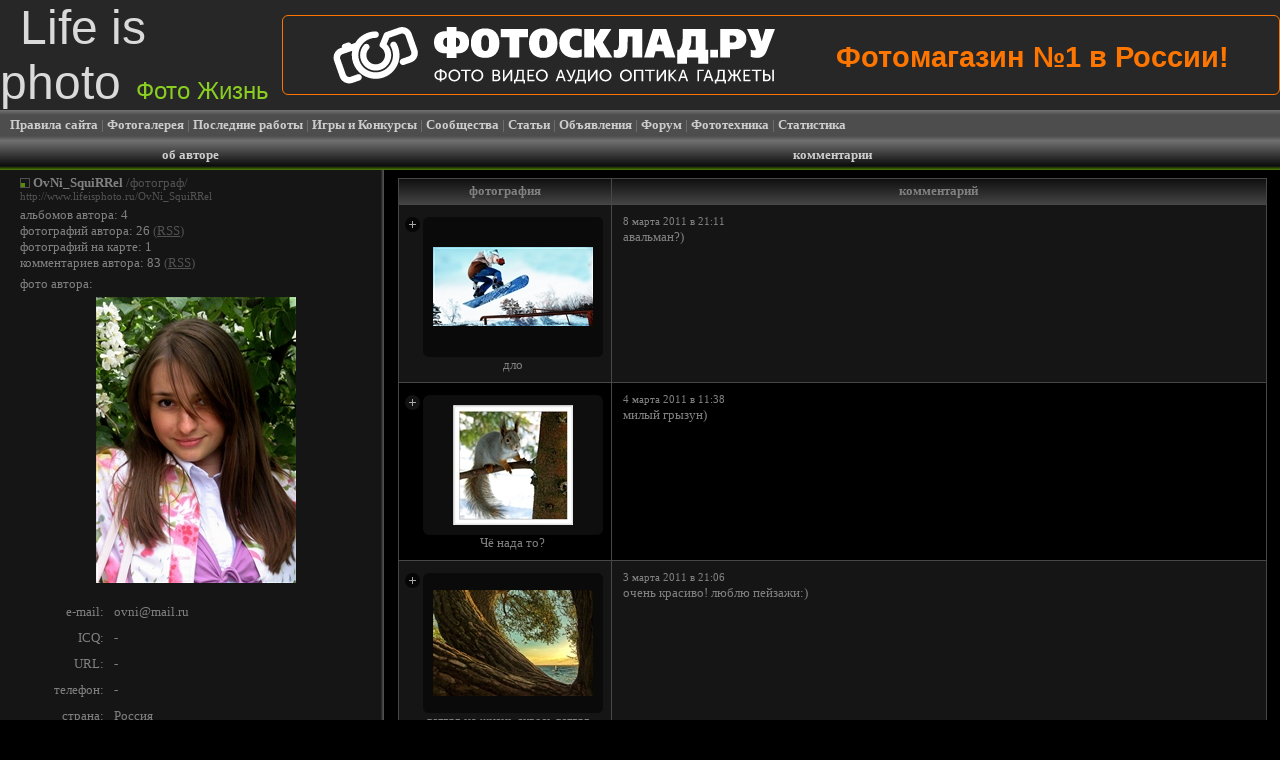

--- FILE ---
content_type: text/html; charset=utf-8
request_url: https://www.lifeisphoto.ru/comments.aspx?id=24363
body_size: 17322
content:


<!DOCTYPE HTML PUBLIC "-//W3C//DTD HTML 4.0 Transitional//EN">

<html xmlns="http://www.w3.org/1999/xhtml" >
<head><title>
	Фото жизнь - OvNi_SquiRRel - комментарии
</title><link rel="SHORTCUT ICON" href="http://www.lifeisphoto.ru/siteimg/favicon.ico" />
<script>window.yaContextCb=window.yaContextCb||[]</script>
<script src="https://yandex.ru/ads/system/context.js" async></script>
    <link href="css.ashx" type="text/css" rel="stylesheet" />
    <script src="popup_preview.js" type="text/javascript"></script>
    <link href="popup_preview.css" type="text/css" rel="stylesheet" /></head>

<script language="javascript" type="text/javascript">
function MinPhotoMouseMovie(tableid) {
document.getElementById(tableid).className="ImageBackColorMouseOn";
}
function MinPhotoMouseOut(tableid) {
document.getElementById(tableid).className="ImageBackColorMouseOver";
}
</script>

<body style="background-color: #000000; margin: 0px; font-size: 0px">
    <form name="form1" method="post" action="comments.aspx?id=24363" id="form1">
<div>
<input type="hidden" name="__VIEWSTATE" id="__VIEWSTATE" value="/wEPDwUJNDQ0NjA0NjE1ZGT7PUFEBVx09h1+/2WnwNrx545SrA==" />
</div>

        <DIV id=paid>
        <DIV id=popupdiv_bottom>
        <DIV id=bottom_top></DIV>
        <DIV id=bottom_bottom></DIV></DIV></DIV>
<table width="100%" height="100%" border="0" cellspacing="0" cellpadding="0">
  <tr>
<td height="100px">

<script type="text/javascript">
function ReplaceAll(string, token, newtoken){
  while (string.indexOf(token) != -1) string = string.replace(token, newtoken);
  return string;
}
</script>



<table cellpadding="0" cellspacing="0" border="0" width="100%" height="100px" style="background: #272727;"><tr><td width="490px"><a href="/" style="color: #DADADA; text-decoration: none; font-size: 3em; font-family: Arial; padding-left: 20px;">Life is photo<span style="margin-left: 15px; font-size: 0.5em; color: #89CE21;">Фото Жизнь</span></a></td>
<td align="center" style="font-size: 1px">

<script type="text/javascript"> var MyUserId=0; </script>

<script language="JavaScript" type="text/javascript" src="PageSeconds.js"></script>
<script language="javascript" type="text/javascript">
    function TestCookies(){
        setCookie("CookieTest", "text", "Mon, 01-Jan-2030 00:00:00 GMT", "/");
        var CookieText=getCookie("CookieTest");
        if (CookieText=="text"){
            delCookie("CookieTest", "/");
            return true;
        }
        return false;
    }
    var HeaderBnWidth=0, BottomBnWidth=0;
</script>

<div style='height: 100px; overflow: hidden'><table cellpadding='0' cellspacing='0' style='border: 0px; height: 100px'><tr><td> <style>
 #second{
  display:none;
 }
 .text-ad-header{
color: #FE7500;
margin-top: 15px;
font-family: Arial;
font-size: 1.8em;
font-weight: bold;
float: right;
 }
 .ad-header{
    Width:56em;
    padding:10px 50px;
    border-radius: 6px;
    -moz-border-radius:6px; 
    -khtml-border-radius: 6px;
    border: 1px solid #FE7500;   
    overflow:hidden;
    position:relative;
 }
 
 
 .url-add-header{
      position:absolute;
      display:block;
      width:100%;
      height:100%;
      cursor:pointer;  
      top: 0;
      left: 0;
 }
 </style>
 
 <script>
  setInterval(function(){toggle(document.getElementById('first')); toggle(document.getElementById('second'));}, 2000);  
 </script>
 
<div class="ad-header">
  <svg xmlns="http://www.w3.org/2000/svg" xmlns:xlink="http://www.w3.org/1999/xlink" version="1.1" id="Слой_1" x="0px" y="0px" width="443px" height="58.333px" viewBox="0 0 443 58.333" enable-background="new 0 0 443 58.333" xml:space="preserve">
<path fill="#FFFFFF" d="M34.727,6.758c2.639-0.93,5.332-1.367,7.978-1.362c2.412,0.004,3.375,2.521,3.096,4.017  c-0.325,1.75-2.214,2.522-3.36,2.537c-1.838,0.023-3.705,0.342-5.536,0.986C27.88,16.116,23.14,26.01,26.321,35.034  c3.179,9.025,13.072,13.764,22.096,10.584c9.025-3.179,13.764-13.07,10.584-22.096c-0.36-1.026-0.809-1.996-1.333-2.906  c-0.877-1.524-0.284-3.356,0.998-4.259c1.401-0.988,3.587-0.907,4.665,0.962c0.727,1.26,1.35,2.604,1.852,4.025  c4.381,12.438-2.15,26.072-14.588,30.453C38.156,56.179,24.522,49.65,20.14,37.211c-1.441-4.088-1.701-8.307-0.961-12.282  l-9.739,3.43c-1.875,0.662-2.869,2.735-2.208,4.612l5.604,15.908c0.661,1.875,2.735,2.869,4.61,2.207  c2.333-0.82,4.66-1.641,6.992-2.463c1.68-0.591,3.537,0.299,4.129,1.978l0,0c0.59,1.681-0.299,3.538-1.979,4.13  c-2.332,0.82-4.659,1.643-6.991,2.461c-5.233,1.846-11.023-0.929-12.866-6.161L1.125,35.122c-1.843-5.233,0.931-11.023,6.164-12.869  l1.696-0.597c-0.019-0.045-0.034-0.093-0.049-0.14c-0.458-1.409,0.297-2.946,1.701-3.44l4.018-1.415  c1.404-0.496,2.956,0.231,3.481,1.614c0.018,0.047,0.033,0.091,0.048,0.14l3.994-1.406C24.937,12.395,29.261,8.684,34.727,6.758  L34.727,6.758z M50.953,7.889c-1.626,3.948-2.64,6.415-4.262,10.35c-0.466,1.075-0.17,2.48,0.906,3.153  c1.726,1.079,3.11,2.727,3.84,4.795c1.707,4.849-0.837,10.159-5.685,11.867s-10.161-0.837-11.869-5.685  c-1.177-3.344-0.33-6.907,1.896-9.357c0.052-0.057,0.107-0.114,0.16-0.171c1.096-1.166,0.735-2.969-0.361-4.048  c-1.208-1.187-3.333-1.211-4.47,0.047c-3.697,4.097-5.093,10.038-3.131,15.609c2.856,8.109,11.746,12.366,19.854,9.513  c8.108-2.857,12.366-11.748,9.51-19.855c-0.805-2.283-2.087-4.259-3.694-5.859l2.631-6.388l11.676-4.114  c1.874-0.66,3.949,0.333,4.609,2.208l5.604,15.91c0.661,1.875-0.333,3.95-2.208,4.61c-2.355,0.828-4.713,1.658-7.067,2.49  c-1.681,0.591-2.57,2.449-1.979,4.129l0,0c0.591,1.679,2.45,2.568,4.128,1.977c2.356-0.83,4.713-1.66,7.068-2.488  c5.232-1.845,8.007-7.635,6.163-12.869l-5.604-15.91c-1.844-5.232-7.635-8.006-12.867-6.163L52.79,6.225  C51.824,6.597,51.291,7.194,50.953,7.889z"/>
<path fill="#FFFFFF" d="M136.102,16.375c0,3.522-1.019,6.254-3.054,8.193c-2.036,1.939-4.736,2.909-8.102,2.909h-1.5v4.59h-9.801  v-4.59h-1.5c-3.365,0-6.047-0.942-8.047-2.828c-2.072-1.966-3.109-4.725-3.109-8.275c0-3.279,0.927-5.915,2.781-7.909  c1.999-2.13,4.777-3.196,8.338-3.196h1.537V0.967h9.801v4.302h1.536c3.559,0,6.327,1.053,8.302,3.155  C135.164,10.42,136.102,13.069,136.102,16.375L136.102,16.375z M126.959,16.375c0-1.339-0.316-2.432-0.951-3.279  c-0.634-0.846-1.45-1.27-2.449-1.27h-0.55v9.096h0.586c1,0,1.812-0.417,2.432-1.25C126.648,18.838,126.959,17.74,126.959,16.375  L126.959,16.375z M114.085,20.922v-9.095h-0.548c-1.022,0-1.846,0.416-2.469,1.25c-0.622,0.833-0.932,1.932-0.932,3.299  c0,1.338,0.315,2.43,0.95,3.277c0.635,0.848,1.438,1.271,2.414,1.271h0.584V20.922z M166.412,17.235  c0,4.615-1.249,8.241-3.749,10.877c-2.499,2.636-6.004,3.955-10.515,3.955c-4.51,0-8.017-1.319-10.516-3.955  s-3.749-6.262-3.749-10.877c0-4.617,1.25-8.243,3.749-10.878c2.499-2.637,6.005-3.954,10.516-3.954s8.016,1.317,10.515,3.954  C165.163,8.993,166.412,12.618,166.412,17.235L166.412,17.235z M156.099,17.235c0-2.187-0.195-3.88-0.584-5.082  c-0.635-1.912-1.757-2.868-3.365-2.868c-1.634,0-2.755,0.943-3.364,2.828c-0.391,1.202-0.585,2.909-0.585,5.122  c0,2.184,0.194,3.878,0.585,5.079c0.633,1.913,1.756,2.87,3.364,2.87c1.634,0,2.755-0.943,3.365-2.827  C155.904,21.155,156.099,19.447,156.099,17.235L156.099,17.235z M194.894,11.375h-8.63v20.2h-9.804v-20.2h-8.63v-8.48h27.063V11.375  L194.894,11.375z M224.518,17.235c0,4.615-1.249,8.241-3.748,10.877c-2.5,2.636-6.005,3.955-10.516,3.955s-8.016-1.319-10.515-3.955  s-3.748-6.262-3.748-10.877c0-4.617,1.249-8.243,3.748-10.878c2.5-2.637,6.004-3.954,10.515-3.954s8.016,1.317,10.516,3.954  C223.269,8.993,224.518,12.618,224.518,17.235L224.518,17.235z M214.205,17.235c0-2.187-0.196-3.88-0.585-5.082  c-0.633-1.912-1.754-2.868-3.364-2.868c-1.634,0-2.755,0.943-3.363,2.828c-0.392,1.202-0.586,2.909-0.586,5.122  c0,2.184,0.194,3.878,0.586,5.079c0.633,1.913,1.755,2.87,3.363,2.87c1.635,0,2.754-0.943,3.364-2.827  C214.009,21.155,214.205,19.447,214.205,17.235L214.205,17.235z M248.757,30.919c-1.313,0.41-2.583,0.701-3.803,0.88  c-1.22,0.18-2.342,0.269-3.365,0.269c-4.851,0-8.643-1.394-11.374-4.18c-2.606-2.65-3.911-6.201-3.911-10.652  c0-4.153,1.156-7.539,3.473-10.162c2.757-3.114,6.778-4.67,12.07-4.67c1.292,0,2.549,0.096,3.768,0.286  c0.365,0.055,1.193,0.217,2.486,0.492l0.586,0.122v7.58c-0.732-0.327-1.543-0.594-2.436-0.798c-0.889-0.205-1.797-0.308-2.723-0.308  c-2.049,0-3.712,0.677-4.994,2.028c-1.28,1.353-1.919,3.08-1.919,5.183c0,1.885,0.414,3.456,1.242,4.713  c1.197,1.802,3.146,2.703,5.854,2.703c0.685,0,1.365-0.068,2.049-0.205c0.684-0.137,1.684-0.438,2.997-0.901V30.919L248.757,30.919z   M279.26,31.574h-11.705l-6.291-12.168h-0.146v12.168h-9.802V2.894h9.802v11.268h0.146l6.036-11.268h11.152l-8.63,13.439  L279.26,31.574L279.26,31.574z M309.195,31.574h-9.801V10.679h-4.755v4.917c0,3.879-0.121,6.666-0.366,8.359  c-0.391,2.677-1.17,4.643-2.341,5.898c-1.391,1.478-3.475,2.215-6.253,2.215c-1.586,0-3.243-0.233-4.976-0.696v-7.375  c0.025,0,0.33,0.047,0.915,0.143c0.584,0.095,0.999,0.143,1.242,0.143c1.317,0,2.22-0.915,2.708-2.746  c0.341-1.311,0.512-3.345,0.512-6.104c0-0.491-0.007-0.982-0.02-1.475c-0.013-0.491-0.018-0.997-0.018-1.516v-0.409V2.894h23.149  v28.68H309.195z M342.386,31.574h-10.314l-1.756-6.186h-7.68l-1.721,6.186h-9.8l8.96-28.68h13.202L342.386,31.574L342.386,31.574z   M329.221,18.668l-2.672-8.971h-0.146l-2.634,8.971H329.221L329.221,18.668z M375.148,37.967h-9.803v-6.394h-11.373v6.394h-9.804  V23.913h1.977c1.512-1.693,2.523-3.715,3.036-6.064c0.315-1.447,0.477-3.373,0.477-5.776V2.894h22.785v21.019h2.705V37.967  L375.148,37.967z M362.639,23.913V10.269h-4.352v3.483c0,2.213-0.146,3.988-0.438,5.326c-0.365,1.721-1.062,3.333-2.085,4.835  H362.639L362.639,23.913z M384.972,31.574h-7.71v-7.642h7.71V31.574L384.972,31.574z M413.401,13.178c0,2.65-0.817,4.902-2.452,6.76  c-1.974,2.241-4.79,3.36-8.447,3.36h-5.377v8.276h-9.802V2.894h14.996c3.632,0,6.437,1.052,8.411,3.156  C412.51,7.934,413.401,10.309,413.401,13.178L413.401,13.178z M403.525,13.096c0-1.039-0.281-1.843-0.841-2.417  c-0.757-0.765-1.988-1.146-3.693-1.146h-2.123v7.128h2.158c1.121,0,2.013-0.149,2.671-0.451  C402.915,15.637,403.525,14.598,403.525,13.096L403.525,13.096z M442,2.894l-8.153,21.674c-0.807,2.131-1.744,3.756-2.817,4.876  c-1.683,1.747-3.9,2.623-6.656,2.623c-0.974,0-2.049-0.089-3.218-0.269c-1.171-0.179-2.305-0.417-3.401-0.716V23.83  c0.779,0.274,1.413,0.452,1.902,0.534c0.486,0.083,0.948,0.123,1.391,0.123c0.633,0,1.085-0.089,1.354-0.266  c0.268-0.178,0.401-0.444,0.401-0.801c0-0.109-0.014-0.286-0.036-0.532c-0.025-0.245-0.208-0.736-0.549-1.475l-8.268-18.519h11.156  l3.584,12.415h0.146l3.511-12.415H442z"/>
<g>
	<g>
		<path fill="#FFFFFF" d="M108.437,44.547v-1.332h-1.63v1.332c-3.213,0-5.403,1.93-5.403,4.828c0,2.947,2.191,4.907,5.403,4.907    v1.484h1.63v-1.484c3.212,0,5.403-1.96,5.403-4.907C113.841,46.477,111.633,44.547,108.437,44.547z M106.807,52.901    c-2.241-0.001-3.739-1.352-3.739-3.525c0-2.125,1.498-3.443,3.739-3.443V52.901z M108.437,52.9v-6.969    c2.239,0,3.739,1.317,3.739,3.444C112.177,51.549,110.677,52.9,108.437,52.9z"/>
		<path fill="#FFFFFF" d="M121.377,43.741c-3.359,0-5.979,2.588-5.979,5.932c0,3.428,2.62,6.096,5.979,6.096    c3.36,0,5.963-2.668,5.963-6.096C127.34,46.329,124.737,43.741,121.377,43.741z M121.377,54.268c-2.388,0-4.299-1.995-4.299-4.596    c0-2.521,1.911-4.448,4.299-4.448c2.372,0,4.283,1.927,4.283,4.448C125.66,52.274,123.749,54.268,121.377,54.268z"/>
		<polygon fill="#FFFFFF" points="128.008,45.356 132.011,45.356 132.011,55.569 133.626,55.569 133.626,45.356 137.629,45.356     137.629,43.939 128.008,43.939   "/>
		<path fill="#FFFFFF" d="M144.291,43.741c-3.359,0-5.979,2.588-5.979,5.932c0,3.428,2.619,6.096,5.979,6.096    c3.361,0,5.963-2.668,5.963-6.096C150.254,46.329,147.651,43.741,144.291,43.741z M144.291,54.268    c-2.388,0-4.298-1.995-4.298-4.596c0-2.521,1.91-4.448,4.298-4.448c2.374,0,4.283,1.927,4.283,4.448    C148.574,52.274,146.664,54.268,144.291,54.268z"/>
		<path fill="#FFFFFF" d="M165.472,49.441v-0.032c0.889-0.462,1.448-1.369,1.448-2.504c0-1.878-1.399-2.966-3.377-2.966h-4.068    v11.63h0.001h4.167c2.043,0,3.756-1.12,3.756-3.313C167.399,50.956,166.708,49.804,165.472,49.441z M161.108,45.356h2.421    c1.104,0,1.729,0.691,1.729,1.714c0,1.021-0.658,1.761-1.713,1.761h-2.437V45.356z M163.727,54.152h-2.619v-3.971h2.619    c1.219,0,1.994,0.808,1.994,1.978C165.721,53.362,164.979,54.152,163.727,54.152z"/>
		<path fill="#FFFFFF" d="M172.432,51.467c-0.411,0.625-0.988,1.714-0.988,1.714h-0.033c0,0,0.101-1.039,0.101-1.698v-7.544h-1.632    v11.63h1.598l5.188-7.545c0.413-0.643,0.973-1.695,0.973-1.695h0.032c0,0-0.099,1.035-0.099,1.695v7.545h1.614v-11.63h-1.599    L172.432,51.467z"/>
		<path fill="#FFFFFF" d="M190.759,43.94h-6.803v2.391c0,2.535-0.213,5.551-1.829,7.822h-1.169v3.723h1.516v-2.307h8.104v2.307    h1.467v-3.724h-1.285V43.94z M189.128,54.152h-5.288c1.368-2.092,1.648-5.173,1.648-7.726v-1.07h3.64V54.152z"/>
		<polygon fill="#FFFFFF" points="196.007,50.413 200.174,50.413 200.174,48.997 196.007,48.997 196.007,45.356 201.146,45.356     201.146,43.939 194.375,43.939 194.375,55.569 194.376,55.569 201.426,55.569 201.426,54.152 196.007,54.152   "/>
		<path fill="#FFFFFF" d="M208.815,43.741c-3.36,0-5.979,2.588-5.979,5.932c0,3.428,2.619,6.096,5.979,6.096    s5.964-2.668,5.964-6.096C214.779,46.329,212.176,43.741,208.815,43.741z M208.815,54.268c-2.388,0-4.299-1.995-4.299-4.596    c0-2.521,1.911-4.448,4.299-4.448c2.372,0,4.284,1.927,4.284,4.448C213.099,52.274,211.187,54.268,208.815,54.268z"/>
		<path fill="#FFFFFF" d="M226.884,43.939l-4.168,11.63h1.663l1.17-3.344h4.383l1.169,3.344h1.68l-4.167-11.63H226.884z     M225.977,50.874l1.301-3.674c0.197-0.609,0.444-1.664,0.444-1.664h0.032c0,0,0.264,1.055,0.461,1.664l1.284,3.674H225.977z"/>
		<path fill="#FFFFFF" d="M241.026,43.94l-2.16,5.865c-0.245,0.707-0.492,1.516-0.492,1.516h-0.033c0,0-0.297-0.809-0.658-1.533    l-2.834-5.848h-1.797l4.598,9.107c-0.313,0.81-0.643,1.303-1.317,1.303c-0.562,0-1.054-0.363-1.335-0.576l-0.743,1.236    c0.645,0.445,1.334,0.758,2.126,0.758c1.449,0,2.19-1.171,2.652-2.34l3.705-9.488H241.026z"/>
		<path fill="#FFFFFF" d="M251.783,43.939h-6.803v2.39c0,2.536-0.214,5.551-1.828,7.823h-1.169v3.724h1.514v-2.307h8.104v2.307    h1.467v-3.724h-1.285V43.939z M250.152,54.152h-5.289c1.368-2.092,1.647-5.173,1.647-7.726v-1.07h3.642V54.152z"/>
		<path fill="#FFFFFF" d="M257.631,51.467c-0.411,0.625-0.987,1.714-0.987,1.714h-0.032c0,0,0.098-1.039,0.098-1.698v-7.544h-1.63    v11.63h1.6l5.188-7.545c0.411-0.643,0.972-1.695,0.972-1.695h0.033c0,0-0.099,1.035-0.099,1.695v7.545h1.611v-11.63h-1.597    L257.631,51.467z"/>
		<path fill="#FFFFFF" d="M272.526,43.741c-3.36,0-5.98,2.588-5.98,5.932c0,3.428,2.62,6.096,5.98,6.096s5.962-2.668,5.962-6.096    C278.488,46.329,275.886,43.741,272.526,43.741z M272.526,54.268c-2.39,0-4.3-1.995-4.3-4.596c0-2.521,1.91-4.448,4.3-4.448    c2.372,0,4.281,1.927,4.281,4.448C276.807,52.274,274.898,54.268,272.526,54.268z"/>
		<path fill="#FFFFFF" d="M292.965,43.741c-3.359,0-5.979,2.588-5.979,5.932c0,3.428,2.619,6.096,5.979,6.096    c3.36,0,5.963-2.668,5.963-6.096C298.927,46.329,296.325,43.741,292.965,43.741z M292.965,54.268c-2.388,0-4.3-1.995-4.3-4.596    c0-2.521,1.912-4.448,4.3-4.448c2.373,0,4.283,1.927,4.283,4.448C297.248,52.274,295.338,54.268,292.965,54.268z"/>
		<polygon fill="#FFFFFF" points="301.071,55.569 302.701,55.569 302.701,45.356 308.599,45.356 308.599,55.569 310.229,55.569     310.229,43.939 301.071,43.939   "/>
		<polygon fill="#FFFFFF" points="312.132,45.356 316.135,45.356 316.135,55.569 317.749,55.569 317.749,45.356 321.751,45.356     321.751,43.939 312.132,43.939   "/>
		<path fill="#FFFFFF" d="M326.226,51.467c-0.414,0.625-0.938,1.517-0.938,1.517l0.016-9.045h-1.632v11.63h1.6l5.188-7.545    c0.412-0.643,0.973-1.695,0.973-1.695h0.032c0,0-0.099,1.035-0.099,1.695v7.545h1.615v-11.63h-1.601L326.226,51.467z"/>
		<polygon fill="#FFFFFF" points="343.647,43.939 341.852,43.939 337.174,48.831 337.174,43.939 335.544,43.939 335.544,55.569     335.545,55.569 337.175,55.569 337.175,50.249 342.001,55.569 343.863,55.569 338.482,49.452   "/>
		<path fill="#FFFFFF" d="M349.306,43.939l-4.169,11.63h1.663l1.171-3.344h4.381l1.169,3.344h1.682l-4.167-11.63H349.306z     M348.4,50.874l1.301-3.674c0.197-0.609,0.443-1.664,0.443-1.664h0.034c0,0,0.264,1.055,0.46,1.664l1.285,3.674H348.4z"/>
		<polygon fill="#FFFFFF" points="370.854,43.939 364.446,43.939 364.446,55.569 366.078,55.569 366.078,45.356 370.854,45.356       "/>
		<path fill="#FFFFFF" d="M374.552,43.939l-4.167,11.63h1.661l1.17-3.344h4.384l1.168,3.344h1.681l-4.167-11.63H374.552z     M373.647,50.874l1.301-3.674c0.198-0.609,0.445-1.664,0.445-1.664h0.031c0,0,0.265,1.055,0.463,1.664l1.284,3.674H373.647z"/>
		<path fill="#FFFFFF" d="M391.683,43.94h-6.804v2.391c0,2.535-0.214,5.551-1.829,7.822h-1.169v3.723h1.516v-2.307h8.104v2.307    h1.468v-3.724h-1.285V43.94z M390.052,54.152h-5.288c1.365-2.092,1.646-5.173,1.646-7.726v-1.07h3.643V54.152z"/>
		<polygon fill="#FFFFFF" points="405.107,49.458 408.253,43.939 406.475,43.939 403.773,48.831 402.241,48.831 402.241,43.939     400.628,43.939 400.628,48.831 399.111,48.831 396.393,43.939 394.614,43.939 397.76,49.458 397.76,49.491 394.384,55.569     396.213,55.569 399.111,50.249 400.628,50.249 400.628,55.569 402.241,55.569 402.241,50.249 403.773,50.249 406.655,55.569     408.501,55.569 405.107,49.491   "/>
		<polygon fill="#FFFFFF" points="412.067,50.413 416.234,50.413 416.234,48.997 412.067,48.997 412.067,45.356 417.206,45.356     417.206,43.939 410.436,43.939 410.436,55.569 417.487,55.569 417.487,54.152 412.067,54.152   "/>
		<polygon fill="#FFFFFF" points="418.887,45.356 422.889,45.356 422.889,55.569 424.505,55.569 424.505,45.356 428.507,45.356     428.507,43.939 418.887,43.939   "/>
		<rect x="439.314" y="43.939" fill="#FFFFFF" width="1.615" height="11.63"/>
		<path fill="#FFFFFF" d="M434.127,48.32h-2.39v-4.381h-1.63v11.63h4.102c2.025,0,3.459-1.433,3.459-3.592    C437.668,49.654,436.171,48.32,434.127,48.32z M433.945,54.152h-2.208v-4.415h2.175c1.286,0,2.107,0.873,2.107,2.24    C436.019,53.329,435.246,54.152,433.945,54.152z"/>
	</g>
</g>
</svg>
  <div class="text-ad-header"><span id="first">Фотомагазин №1 в России!</span><span id="second">Убиваем цены на всё!</span></div>
<a href = 'http://www.fotosklad.ru' target="_blank"><div class="url-add-header"></div></a>
</div></td></tr></table></div>

<script type="text/javascript"> try{ if (navigator.cookieEnabled){ document.write(unescape("%3Cscript src='Timezone.ashx?uh="+(new Date().getTimezoneOffset())+"' type='text/javascript'%3E%3C/script%3E")); } }catch(ex){} </script>

</td>




<td id="LoadToPhoneTable" valign="top" width="0px" style="text-align: left"></td>



</tr></table>

<table id="ctl05_MenuTable" cellpadding="0" cellspacing="0" style="border: 0px; width: 100%; height: 30px; background-image: url('/siteimg/top_menu_bg.png');">
	<tr style="height: 30px; background-image: url('/siteimg/top_menu_bg.png')">
		<td>
        <div style="padding-left: 10px; font-family: Verdana; color: #808080; font-size: 10pt">
            <a href="/rules.aspx" class="HeaderMenuLink">Правила сайта</a> | 
            <a href="/gallery.aspx" class="HeaderMenuLink">Фотогалерея</a> | 
            <a href="/search.aspx?select=3&phrase=18.1.2026" class="HeaderMenuLink">Последние работы</a> |
            <a href="/competitions.aspx" class="HeaderMenuLink">Игры и Конкурсы</a> | 
            <a href="/communities.aspx" class="HeaderMenuLink">Сообщества</a> | 
            <a href="/allarticles.aspx" class="HeaderMenuLink">Статьи</a> | 
            <a href="/ads.aspx" class="HeaderMenuLink">Объявления</a> | 
            <a href="/forum.aspx" class="HeaderMenuLink">Форум</a> | 
            <a href="/phototechnique.aspx" class="HeaderMenuLink">Фототехника</a> | 
            <a href="/stat.aspx" class="HeaderMenuLink">Статистика</a>
        </div>
    </td>
	</tr>
</table>


<script language="javascript" type="text/javascript">
    var ScreenWidth=0, MinWidth=1280, ShowHeaderBnTimer=null;
    if (window.screen) ScreenWidth=screen.width;
    
    function UpdateHeaderBnWidth(){
        if (HeaderBnWidth>0){
            document.getElementById("HeaderBnDiv").style.display="none";
            var HeaderWidth=document.getElementById("HeaderWidthTestDiv").offsetWidth;
            document.getElementById("HeaderBnDiv").style.display="block";
            if (HeaderWidth<HeaderBnWidth && HeaderWidth>10) { document.getElementById("HeaderBnDiv").style.width=(HeaderWidth-5)+"px"; } else { document.getElementById("HeaderBnDiv").style.width=HeaderBnWidth+"px"; }
            if (HeaderWidth>0 && ShowHeaderBnTimer!=null){ window.clearInterval(ShowHeaderBnTimer); ShowHeaderBnTimer=null; }
        }
    }
    if (ScreenWidth!=0 && ScreenWidth<MinWidth) { UpdateHeaderBnWidth(); ShowHeaderBnTimer=window.setInterval("UpdateHeaderBnWidth()", "100"); }
</script>

</td>
  </tr>
  <tr>
    <td>
<table width="100%" height="100%" cellpadding="0" cellspacing="0" bgcolor="#000000" style="font-size: 10pt; font-family: Verdana">
  <tr align="center" valign="middle" bgcolor="#000000" style="font-weight: bold; color: #CCCCCC" class="HeaderTitle">
   <td height="30px"><span class="HeaderText">об авторе</span></td>
    <td width="3px"></td>
    <td width="70%" height="30px"><span class="HeaderText">комментарии</span></td>
  </tr>
  <tr height="100%">
   <td valign="top" style="background-color: #151515; text-align: center;">
        <table width="100%" style="font-size: 10pt; font-family: Verdana" border="0" cellpadding="0" cellspacing="0"><tr><td style="width: 10px"><td>

<div style="font-size: 10pt; color: #808080; font-family: Verdana"><span style="font-size:5px"><br /></span>
<table width="100%" style="font-size: 10pt; font-family: Verdana; color: #808080;" border="0" cellpadding="0" cellspacing="0"><tr><td style="width: 10px"></td><td>
<table width="100%" border="0" cellspacing="0" cellpadding="0" style="font-size: 10pt; color: #808080; font-family: Verdana">
    <tr valign="top">
        <td><div style='font-size:1px; width: 100%; height: 3px'></div><div class='RatingIco1' style='width:10px; height: 10px; font-size:1px' title='любитель'></div></td>
        <td width="100%">&nbsp;<a href='/OvNi_SquiRRel' class='link10'><b>OvNi_SquiRRel</b></a> <span style='color: #515151'>/фотограф/</span></td>
        <td align="right"></td>
    </tr>
</table>

<span id="ctl07_UserPageLabel" style="font-size: 8pt"><noindex><a rel='nofollow' href='http://www.lifeisphoto.ru/OvNi_SquiRRel' class='link7'>http://www.lifeisphoto.ru/OvNi_SquiRRel</a></noindex></span><br /><span style="font-size:5px">
    <br /></span>
    альбомов автора: 4<br />
    фотографий автора: 26 <span style='color: #515151'>(<a title='Поток RSS' href='/photos_rss.ashx?id=24363' class='link14'>RSS</a>)</span><br />
    <a href='/map.aspx?id=24363' class='link1'>фотографий на карте: 1</a><br />
    <a href='/comments.aspx?id=24363' class='link1'>комментариев автора: 83</a> <span style='color: #515151'>(<a title='Поток RSS' href='/comments_rss.ashx?id=24363' class='link14'>RSS</a>)</span><br />
    
    
    <span style="font-size:5px"><br /></span>
    фото автора:<br /><span style='font-size:5px'><br /></span><center><img src='/authorphoto.ashx?authorid=24363&type=0' /></center><br /><span style="font-size:5px">
    <br /></span>
</td></tr></table>


<table width="100%" border="0" cellspacing="0" cellpadding="0" style="font-size: 10pt; color: #808080; font-family: Verdana">
  <tr valign="top">
    <td style="width: 94px; text-align: right;">e-mail:</td>
    <td style="width: 10px;">&nbsp;</td>
    <td><span id="em9618270003aild9618270003iv">включите JavaScript</span><script type=text/javascript> var UsEm9618270003="o"+'v'+'n'+'i'+"[#]"+"mail[p]ru"; document.getElementById('em9618270003aild9618270003iv').innerHTML="<a href='m"+"a"+"i"+"l"+"t"+"o"+":"+ReplaceAll(ReplaceAll(UsEm9618270003, '[#]','@'), '[p]', '.')+"' class='link1'>"+ReplaceAll(ReplaceAll(UsEm9618270003, '[#]','@'), '[p]', '.')+"</a>"; </script></td>
  </tr>
  <tr style="font-size: 1px; height: 10px"><td style="width: 94px; text-align: right;">&nbsp;</td><td style="width: 10px;">&nbsp;</td><td>&nbsp;</td></tr>
  <tr valign="top">
    <td style="width: 94px; text-align: right">ICQ:</td>
    <td style="width: 10px;">&nbsp;</td>
    <td>-</td>
  </tr>
  <tr style="font-size: 1px; height: 10px"><td style="width: 94px; text-align: right;">&nbsp;</td><td style="width: 10px;">&nbsp;</td><td>&nbsp;</td></tr>
  <tr valign="top">
    <td style="width: 94px; text-align: right">URL:</td>
    <td style="width: 10px;">&nbsp;</td>
    <td>-</td>
  </tr>
  <tr style="font-size: 1px; height: 10px"><td style="width: 94px; text-align: right;">&nbsp;</td><td style="width: 10px;">&nbsp;</td><td>&nbsp;</td></tr>
  <tr valign="top">
    <td style="width: 94px; text-align: right">телефон:</td>
    <td style="width: 10px;">&nbsp;</td>
    <td>-</td>
  </tr>
  <tr style="font-size: 1px; height: 10px"><td style="width: 94px; text-align: right;">&nbsp;</td><td style="width: 10px;">&nbsp;</td><td>&nbsp;</td></tr>
  <tr valign="top">
    <td style="width: 94px; text-align: right">страна:</td>
    <td style="width: 10px;">&nbsp;</td>
    <td>Россия</td>
  </tr>
  <tr style="font-size: 1px; height: 10px"><td style="width: 94px; text-align: right;">&nbsp;</td><td style="width: 10px;">&nbsp;</td><td>&nbsp;</td></tr>
  <tr valign="top">
    <td style="width: 94px; text-align: right">город:</td>
    <td style="width: 10px;">&nbsp;</td>
    <td>Барнаул</td>
  </tr>
  <tr style="font-size: 1px; height: 10px"><td style="width: 94px; text-align: right;">&nbsp;</td><td style="width: 10px;">&nbsp;</td><td>&nbsp;</td></tr>
  <tr valign="top">
    <td style="width: 94px; text-align: right">фотокамеры:</td>
    <td style="width: 10px;">&nbsp;</td>
    <td><a onmousemove="Locate(event);" onmouseover="show(event,'<img src=&quot;/siteimg/cams/Nikon D3000.png&quot; />');" onmouseout="hide(event);" class='link1' href='/phototech.aspx?type=1&firm=Nikon&model=D3000'>Nikon D3000</a><br /><a onmousemove="Locate(event);" onmouseover="show(event,'<img src=&quot;/siteimg/cams/Nikon D90.png&quot; />');" onmouseout="hide(event);" class='link1' href='/phototech.aspx?type=1&firm=Nikon&model=D90'>Nikon D90</a></td>
  </tr>
  <tr style="font-size: 1px; height: 10px"><td style="width: 94px; text-align: right;">&nbsp;</td><td style="width: 10px;">&nbsp;</td><td>&nbsp;</td></tr>
  <tr valign="top">
    <td style="width: 94px; text-align: right">объективы:</td>
    <td style="width: 10px;">&nbsp;</td>
    <td><a class='link1' href='/phototech.aspx?type=2&firm=Nikon&model=AF-S+18-105mm+F%2f3.5-5.6G+ED+VR'>Nikon AF-S 18-105mm F/3.5-5.6G ED VR</a></td>
  </tr>
  <tr style="font-size: 1px; height: 10px"><td style="width: 94px; text-align: right;">&nbsp;</td><td style="width: 10px;">&nbsp;</td><td>&nbsp;</td></tr>
  <tr>
    <td style="width: 94px; text-align: right">последний визит:</td>
    <td style="width: 10px;">&nbsp;</td>
    <td>3 декабря 2011 (20:07)</td>
  </tr>
  <tr style="font-size: 1px; height: 10px"><td style="width: 94px; text-align: right;">&nbsp;</td><td style="width: 10px;">&nbsp;</td><td>&nbsp;</td></tr>
  <tr valign="top">
    <td style="width: 94px; text-align: right">ещё:</td>
    <td style="width: 10px;">&nbsp;</td>
    <td>я не волшебник я только учусь, поэтому буду рада любой конструктивной критике. мнения мастеров для меня очень важно</td>
  </tr>
  <tr style="font-size: 1px; height: 10px"><td style="width: 94px; text-align: right;">&nbsp;</td><td style="width: 10px;">&nbsp;</td><td>&nbsp;</td></tr>
  <tr valign="top">
    <td style="width: 94px; text-align: right">в избранных:</td>
    <td style="width: 10px;">&nbsp;</td>
    <td><a href='/favauthorinfo.aspx?id=24363' class='link1' onClick="window.open('/favauthorinfo.aspx?id=24363','FavoriteAuthorInfo','left=400,top=150,width=350,height=500,scrollbars=yes,resizable=false'); return false;">1</a></td>
  </tr>
  <tr style="font-size: 1px; height: 10px"><td style="width: 94px; text-align: right;">&nbsp;</td><td style="width: 10px;">&nbsp;</td><td>&nbsp;</td></tr>
</table>
<br />
</div></td><td style="width: 10px"><td></tr></table>
        <table width="100%" style="font-size: 10pt; font-family: Verdana" border="0" cellpadding="0" cellspacing="0"><tr><td style="width: 10px"><td>
<table width="100%" style="font-size: 10pt; font-family: Verdana; color: #808080;" border="0" cellpadding="0" cellspacing="0"><tr><td>
    
    <span id="ctl08_StatLabel"><div id='HostsDiv'><img src='/authorstat.ashx?id=24363' width='295px' height='160px' border='0' title='статистика посещаемости страниц автора (посетителей/дата)' alt='статистика посещаемости страниц автора (посетителей/дата)' /></div>
<div id='VisitsDiv' style='display:none'><img src='/authorstat.ashx?id=24363&type=1' width='295px' height='160px' border='0' title='статистика посещаемости страниц автора (визитов/дата)' alt='статистика посещаемости страниц автора (визитов/дата)' /></div></span>
    
    <span style="font-size:5px"><br /></span>


<table width="100%" style="font-size: 10pt; font-family: Verdana; color: #808080;" border="0" cellpadding="0" cellspacing="0"><tr><td width="34px"></td><td>

    <table width="200px" height="19px" style="font-size: 1px; background-image: url(/siteimg/statfon.png);" border="0" cellpadding="0" cellspacing="0">
        <tr>
            <td width="75px" align="center">
                <a href="#" onclick="return ShowHosts();"><div id="HostsImageDiv" class="HostsImageStyle2" style="width:64px; height: 13px; font-size:1px; cursor: hand"></div></a>
            </td>
            <td width="75px" align="center">
                <a href="#" onclick="return ShowVisits();"><div id="VisitsImageDiv" class="VisitsImageStyle1" style="width:41px; height: 13px; font-size:1px; cursor: hand"></div></a>
            </td>
            <td>&nbsp;</td>
       </tr>
    </table>
    <script language="JavaScript" type="text/javascript">
        function ShowHosts() {
            document.getElementById("HostsImageDiv").className="HostsImageStyle2";
            document.getElementById("VisitsImageDiv").className="VisitsImageStyle1";
            document.getElementById("HostsDiv").style.display = "";
            document.getElementById("VisitsDiv").style.display = "none";
            return false;
        }
        function ShowVisits() {
            document.getElementById("HostsImageDiv").className="HostsImageStyle1";
            document.getElementById("VisitsImageDiv").className="VisitsImageStyle2";
            document.getElementById("HostsDiv").style.display = "none";
            document.getElementById("VisitsDiv").style.display = "";
            return false;
        }
    </script>
    
</td></tr></table>

</td></tr></table>
<br />

</td><td style="width: 10px"><td></tr></table>
   </td>
   <td width="3px" style="background-image: url(siteimg/linefon1.png)"><img src="siteimg/nonefon.gif" width="3px" height="1px" /></td>
   <td width="70%" valign="top" align=center style="font-size: 10pt; color: #808080; font-family: Verdana">
       <div id="Panel1" style="width:100%;">
	
<span style='font-size:7px'><br /></span>
<span id="CommentsListLabel" style="display:inline-block;width:100%;"><table border='0' cellpadding='1' cellspacing='1' bgcolor='#474747' style='font-size: 10pt; color: #808080; font-family: Verdana; text-align: left' width='97%'><tr bgcolor='#101010' style='background-image: url(siteimg/forumfon.png)'><td align='center' height='25px' width='210px'><b>фотография</b></td><td align='center' height='25px'><b>комментарий</b></td></tr>
<tr bgcolor='#151515'><td align='center' valign='top'><table border='0' cellpadding='0' cellspacing='0'><tr><td align='center' valign='top'><table border='0' cellpadding='0' cellspacing='0' style='font-size: 10pt; color: #808080; font-family: Verdana'><tr><td align='center' style='width: 16px; height: 175px' valign='top'><span style='font-size: 10px'><br /></span><a href='photoinfo.aspx?id=883332' onClick="window.open('photoinfo.aspx?id=883332','PhotoInfo','left=400,top=150,width=350,height=520,scrollbars=yes,resizable=false'); return false;"><img title='информация по фотографии' src='siteimg/PhotoPrewiev/info_1.png' style='width: 15px; height: 15px; border: 0px' /></a><td align='center' valign='top' style='width: 185px'><span style='font-size: 10px'><br /></span><table cellpadding='0' cellspacing='0' width='180px' height='140px' style='background-image: url(siteimg/PhotoPrewiev/BG_1.png)'><tr><td align='center'><a href='photo.aspx?id=883332&repostid=0&commid=7483760'><img border='0' src='http://photos.lifeisphoto.ru/88/1/883332.jpg' /></a></td></tr></table>дло</td></tr></table></td></tr></table></td><td align='center' valign='top'><span style='font-size: 7px'><br /></span><table border='0' cellpadding='0' cellspacing='0' style='font-size: 10pt; color: #808080; font-family: Verdana; text-align: left' width='97%'><tr><td style='font-size: 8pt' height='15px'>8 марта 2011 в 21:11</td></tr><tr><td>авальман?)</td></tr></table></td></tr><tr bgcolor='#000000'><td align='center' valign='top'><table border='0' cellpadding='0' cellspacing='0'><tr><td align='center' valign='top'><table border='0' cellpadding='0' cellspacing='0' style='font-size: 10pt; color: #808080; font-family: Verdana'><tr><td align='center' style='width: 16px; height: 175px' valign='top'><span style='font-size: 10px'><br /></span><a href='photoinfo.aspx?id=879325' onClick="window.open('photoinfo.aspx?id=879325','PhotoInfo','left=400,top=150,width=350,height=520,scrollbars=yes,resizable=false'); return false;"><img title='информация по фотографии' src='siteimg/PhotoPrewiev/info.png' style='width: 15px; height: 15px; border: 0px' /></a><td align='center' valign='top' style='width: 185px'><span style='font-size: 10px'><br /></span><table cellpadding='0' cellspacing='0' width='180px' height='140px' style='background-image: url(siteimg/PhotoPrewiev/BG.png)'><tr><td align='center'><a href='photo.aspx?id=879325&repostid=0&commid=7449535'><img border='0' src='http://photos.lifeisphoto.ru/87/1/879325.jpg' /></a></td></tr></table>Чё нада то?</td></tr></table></td></tr></table></td><td align='center' valign='top'><span style='font-size: 7px'><br /></span><table border='0' cellpadding='0' cellspacing='0' style='font-size: 10pt; color: #808080; font-family: Verdana; text-align: left' width='97%'><tr><td style='font-size: 8pt' height='15px'>4 марта 2011 в 11:38</td></tr><tr><td>милый грызун)</td></tr></table></td></tr><tr bgcolor='#151515'><td align='center' valign='top'><table border='0' cellpadding='0' cellspacing='0'><tr><td align='center' valign='top'><table border='0' cellpadding='0' cellspacing='0' style='font-size: 10pt; color: #808080; font-family: Verdana'><tr><td align='center' style='width: 16px; height: 175px' valign='top'><span style='font-size: 10px'><br /></span><a href='photoinfo.aspx?id=713589' onClick="window.open('photoinfo.aspx?id=713589','PhotoInfo','left=400,top=150,width=350,height=520,scrollbars=yes,resizable=false'); return false;"><img title='информация по фотографии' src='siteimg/PhotoPrewiev/info_1.png' style='width: 15px; height: 15px; border: 0px' /></a><td align='center' valign='top' style='width: 185px'><span style='font-size: 10px'><br /></span><table cellpadding='0' cellspacing='0' width='180px' height='140px' style='background-image: url(siteimg/PhotoPrewiev/BG_1.png)'><tr><td align='center'><a href='photo.aspx?id=713589&repostid=0&commid=7445486'><img border='0' src='http://photos.lifeisphoto.ru/71/1/713589.jpg' /></a></td></tr></table>взгляд на жизнь сквозь взгляд... </td></tr></table></td></tr></table></td><td align='center' valign='top'><span style='font-size: 7px'><br /></span><table border='0' cellpadding='0' cellspacing='0' style='font-size: 10pt; color: #808080; font-family: Verdana; text-align: left' width='97%'><tr><td style='font-size: 8pt' height='15px'>3 марта 2011 в 21:06</td></tr><tr><td>очень красиво! люблю пейзажи:)</td></tr></table></td></tr><tr bgcolor='#000000'><td align='center' valign='top'><table border='0' cellpadding='0' cellspacing='0'><tr><td align='center' valign='top'><table border='0' cellpadding='0' cellspacing='0' style='font-size: 10pt; color: #808080; font-family: Verdana'><tr><td align='center' style='width: 16px; height: 175px' valign='top'><span style='font-size: 10px'><br /></span><a href='photoinfo.aspx?id=874771' onClick="window.open('photoinfo.aspx?id=874771','PhotoInfo','left=400,top=150,width=350,height=520,scrollbars=yes,resizable=false'); return false;"><img title='информация по фотографии' src='siteimg/PhotoPrewiev/info.png' style='width: 15px; height: 15px; border: 0px' /></a><td align='center' valign='top' style='width: 185px'><span style='font-size: 10px'><br /></span><table cellpadding='0' cellspacing='0' width='180px' height='140px' style='background-image: url(siteimg/PhotoPrewiev/BG.png)'><tr><td align='center'><a href='photo.aspx?id=874771&repostid=0&commid=7405208'><img border='0' src='http://photos.lifeisphoto.ru/87/1/874771.jpg' /></a></td></tr></table>Все будет</td></tr></table></td></tr></table></td><td align='center' valign='top'><span style='font-size: 7px'><br /></span><table border='0' cellpadding='0' cellspacing='0' style='font-size: 10pt; color: #808080; font-family: Verdana; text-align: left' width='97%'><tr><td style='font-size: 8pt' height='15px'>27 февраля 2011 в 15:21</td></tr><tr><td>даа... хотя зиму очень люблю, но что то так лета захотелось....</td></tr></table></td></tr><tr bgcolor='#151515'><td align='center' valign='top'><table border='0' cellpadding='0' cellspacing='0'><tr><td align='center' valign='top'><table border='0' cellpadding='0' cellspacing='0' style='font-size: 10pt; color: #808080; font-family: Verdana'><tr><td align='center' style='width: 16px; height: 175px' valign='top'><span style='font-size: 10px'><br /></span><a href='photoinfo.aspx?id=874771' onClick="window.open('photoinfo.aspx?id=874771','PhotoInfo','left=400,top=150,width=350,height=520,scrollbars=yes,resizable=false'); return false;"><img title='информация по фотографии' src='siteimg/PhotoPrewiev/info_1.png' style='width: 15px; height: 15px; border: 0px' /></a><td align='center' valign='top' style='width: 185px'><span style='font-size: 10px'><br /></span><table cellpadding='0' cellspacing='0' width='180px' height='140px' style='background-image: url(siteimg/PhotoPrewiev/BG_1.png)'><tr><td align='center'><a href='photo.aspx?id=874771&repostid=0&commid=7403497'><img border='0' src='http://photos.lifeisphoto.ru/87/1/874771.jpg' /></a></td></tr></table>Все будет</td></tr></table></td></tr></table></td><td align='center' valign='top'><span style='font-size: 7px'><br /></span><table border='0' cellpadding='0' cellspacing='0' style='font-size: 10pt; color: #808080; font-family: Verdana; text-align: left' width='97%'><tr><td style='font-size: 8pt' height='15px'>27 февраля 2011 в 10:36</td></tr><tr><td>прям настроение летнее....</td></tr></table></td></tr><tr bgcolor='#000000'><td align='center' valign='top'><table border='0' cellpadding='0' cellspacing='0'><tr><td align='center' valign='top'><table border='0' cellpadding='0' cellspacing='0' style='font-size: 10pt; color: #808080; font-family: Verdana'><tr><td align='center' style='width: 16px; height: 175px' valign='top'><span style='font-size: 10px'><br /></span><a href='photoinfo.aspx?id=847703' onClick="window.open('photoinfo.aspx?id=847703','PhotoInfo','left=400,top=150,width=350,height=520,scrollbars=yes,resizable=false'); return false;"><img title='информация по фотографии' src='siteimg/PhotoPrewiev/info.png' style='width: 15px; height: 15px; border: 0px' /></a><td align='center' valign='top' style='width: 185px'><span style='font-size: 10px'><br /></span><table cellpadding='0' cellspacing='0' width='180px' height='140px' style='background-image: url(siteimg/PhotoPrewiev/BG.png)'><tr><td align='center'><a href='photo.aspx?id=847703&repostid=0&commid=7129198'><img border='0' src='http://photos.lifeisphoto.ru/84/1/847703.jpg' /></a></td></tr></table>Закат</td></tr></table></td></tr></table></td><td align='center' valign='top'><span style='font-size: 7px'><br /></span><table border='0' cellpadding='0' cellspacing='0' style='font-size: 10pt; color: #808080; font-family: Verdana; text-align: left' width='97%'><tr><td style='font-size: 8pt' height='15px'>27 января 2011 в 10:18</td></tr><tr><td>небо просто волшебное...</td></tr></table></td></tr><tr bgcolor='#151515'><td align='center' valign='top'><table border='0' cellpadding='0' cellspacing='0'><tr><td align='center' valign='top'><table border='0' cellpadding='0' cellspacing='0' style='font-size: 10pt; color: #808080; font-family: Verdana'><tr><td align='center' style='width: 16px; height: 175px' valign='top'><span style='font-size: 10px'><br /></span><a href='photoinfo.aspx?id=844094' onClick="window.open('photoinfo.aspx?id=844094','PhotoInfo','left=400,top=150,width=350,height=520,scrollbars=yes,resizable=false'); return false;"><img title='информация по фотографии' src='siteimg/PhotoPrewiev/info_1.png' style='width: 15px; height: 15px; border: 0px' /></a><td align='center' valign='top' style='width: 185px'><span style='font-size: 10px'><br /></span><table cellpadding='0' cellspacing='0' width='180px' height='140px' style='background-image: url(siteimg/PhotoPrewiev/BG_1.png)'><tr><td align='center'><a href='photo.aspx?id=844094&repostid=0&commid=7097898'><img border='0' src='http://photos.lifeisphoto.ru/84/1/844094.jpg' /></a></td></tr></table>Предрассветное  утро.</td></tr></table></td></tr></table></td><td align='center' valign='top'><span style='font-size: 7px'><br /></span><table border='0' cellpadding='0' cellspacing='0' style='font-size: 10pt; color: #808080; font-family: Verdana; text-align: left' width='97%'><tr><td style='font-size: 8pt' height='15px'>23 января 2011 в 05:21</td></tr><tr><td>здорово!</td></tr></table></td></tr><tr bgcolor='#000000'><td align='center' valign='top'><table border='0' cellpadding='0' cellspacing='0'><tr><td align='center' valign='top'><table border='0' cellpadding='0' cellspacing='0' style='font-size: 10pt; color: #808080; font-family: Verdana'><tr><td align='center' style='width: 16px; height: 175px' valign='top'><span style='font-size: 10px'><br /></span><a href='photoinfo.aspx?id=824286' onClick="window.open('photoinfo.aspx?id=824286','PhotoInfo','left=400,top=150,width=350,height=520,scrollbars=yes,resizable=false'); return false;"><img title='информация по фотографии' src='siteimg/PhotoPrewiev/info.png' style='width: 15px; height: 15px; border: 0px' /></a><td align='center' valign='top' style='width: 185px'><span style='font-size: 10px'><br /></span><table cellpadding='0' cellspacing='0' width='180px' height='140px' style='background-image: url(siteimg/PhotoPrewiev/BG.png)'><tr><td align='center'><a href='photo.aspx?id=824286&repostid=0&commid=6928320'><img border='0' src='http://photos.lifeisphoto.ru/82/1/824286.jpg' /></a></td></tr></table>Хороший день!</td></tr></table></td></tr></table></td><td align='center' valign='top'><span style='font-size: 7px'><br /></span><table border='0' cellpadding='0' cellspacing='0' style='font-size: 10pt; color: #808080; font-family: Verdana; text-align: left' width='97%'><tr><td style='font-size: 8pt' height='15px'>29 декабря 2010 в 20:17</td></tr><tr><td>и правда хороший))</td></tr></table></td></tr><tr bgcolor='#151515'><td align='center' valign='top'><table border='0' cellpadding='0' cellspacing='0'><tr><td align='center' valign='top'><table border='0' cellpadding='0' cellspacing='0' style='font-size: 10pt; color: #808080; font-family: Verdana'><tr><td align='center' style='width: 16px; height: 175px' valign='top'><span style='font-size: 10px'><br /></span><a href='photoinfo.aspx?id=781115' onClick="window.open('photoinfo.aspx?id=781115','PhotoInfo','left=400,top=150,width=350,height=520,scrollbars=yes,resizable=false'); return false;"><img title='информация по фотографии' src='siteimg/PhotoPrewiev/info_1.png' style='width: 15px; height: 15px; border: 0px' /></a><td align='center' valign='top' style='width: 185px'><span style='font-size: 10px'><br /></span><table cellpadding='0' cellspacing='0' width='180px' height='140px' style='background-image: url(siteimg/PhotoPrewiev/BG_1.png)'><tr><td align='center'><a href='photo.aspx?id=781115&repostid=0&commid=6544880'><img border='0' src='http://photos.lifeisphoto.ru/78/1/781115.jpg' /></a></td></tr></table>Pin-up</td></tr></table></td></tr></table></td><td align='center' valign='top'><span style='font-size: 7px'><br /></span><table border='0' cellpadding='0' cellspacing='0' style='font-size: 10pt; color: #808080; font-family: Verdana; text-align: left' width='97%'><tr><td style='font-size: 8pt' height='15px'>9 ноября 2010 в 11:56</td></tr><tr><td>по моему это ванна...</td></tr></table></td></tr><tr bgcolor='#000000'><td align='center' valign='top'><table border='0' cellpadding='0' cellspacing='0'><tr><td align='center' valign='top'><table border='0' cellpadding='0' cellspacing='0' style='font-size: 10pt; color: #808080; font-family: Verdana'><tr><td align='center' style='width: 16px; height: 175px' valign='top'><span style='font-size: 10px'><br /></span><a href='photoinfo.aspx?id=775891' onClick="window.open('photoinfo.aspx?id=775891','PhotoInfo','left=400,top=150,width=350,height=520,scrollbars=yes,resizable=false'); return false;"><img title='информация по фотографии' src='siteimg/PhotoPrewiev/info.png' style='width: 15px; height: 15px; border: 0px' /></a><td align='center' valign='top' style='width: 185px'><span style='font-size: 10px'><br /></span><table cellpadding='0' cellspacing='0' width='180px' height='140px' style='background-image: url(siteimg/PhotoPrewiev/BG.png)'><tr><td align='center'><a href='photo.aspx?id=775891&repostid=0&commid=6495000'><img border='0' src='http://photos.lifeisphoto.ru/77/1/775891.jpg' /></a></td></tr></table>***</td></tr></table></td></tr></table></td><td align='center' valign='top'><span style='font-size: 7px'><br /></span><table border='0' cellpadding='0' cellspacing='0' style='font-size: 10pt; color: #808080; font-family: Verdana; text-align: left' width='97%'><tr><td style='font-size: 8pt' height='15px'>3 ноября 2010 в 20:43</td></tr><tr><td>я вот тоже думаю что она сильнее удивилась))</td></tr></table></td></tr><tr bgcolor='#151515'><td align='center' valign='top'><table border='0' cellpadding='0' cellspacing='0'><tr><td align='center' valign='top'><table border='0' cellpadding='0' cellspacing='0' style='font-size: 10pt; color: #808080; font-family: Verdana'><tr><td align='center' style='width: 16px; height: 175px' valign='top'><span style='font-size: 10px'><br /></span><a href='photoinfo.aspx?id=775839' onClick="window.open('photoinfo.aspx?id=775839','PhotoInfo','left=400,top=150,width=350,height=520,scrollbars=yes,resizable=false'); return false;"><img title='информация по фотографии' src='siteimg/PhotoPrewiev/info_1.png' style='width: 15px; height: 15px; border: 0px' /></a><td align='center' valign='top' style='width: 185px'><span style='font-size: 10px'><br /></span><table cellpadding='0' cellspacing='0' width='180px' height='140px' style='background-image: url(siteimg/PhotoPrewiev/BG_1.png)'><tr><td align='center'><a href='photo.aspx?id=775839&repostid=0&commid=6494444'><img border='0' src='http://photos.lifeisphoto.ru/77/1/775839.jpg' /></a></td></tr></table>Сёмка</td></tr></table></td></tr></table></td><td align='center' valign='top'><span style='font-size: 7px'><br /></span><table border='0' cellpadding='0' cellspacing='0' style='font-size: 10pt; color: #808080; font-family: Verdana; text-align: left' width='97%'><tr><td style='font-size: 8pt' height='15px'>3 ноября 2010 в 19:46</td></tr><tr><td>какой лапочка!))</td></tr></table></td></tr><tr bgcolor='#000000'><td align='center' valign='top'><table border='0' cellpadding='0' cellspacing='0'><tr><td align='center' valign='top'><table border='0' cellpadding='0' cellspacing='0' style='font-size: 10pt; color: #808080; font-family: Verdana'><tr><td align='center' style='width: 16px; height: 175px' valign='top'><span style='font-size: 10px'><br /></span><a href='photoinfo.aspx?id=775891' onClick="window.open('photoinfo.aspx?id=775891','PhotoInfo','left=400,top=150,width=350,height=520,scrollbars=yes,resizable=false'); return false;"><img title='информация по фотографии' src='siteimg/PhotoPrewiev/info.png' style='width: 15px; height: 15px; border: 0px' /></a><td align='center' valign='top' style='width: 185px'><span style='font-size: 10px'><br /></span><table cellpadding='0' cellspacing='0' width='180px' height='140px' style='background-image: url(siteimg/PhotoPrewiev/BG.png)'><tr><td align='center'><a href='photo.aspx?id=775891&repostid=0&commid=6494395'><img border='0' src='http://photos.lifeisphoto.ru/77/1/775891.jpg' /></a></td></tr></table>***</td></tr></table></td></tr></table></td><td align='center' valign='top'><span style='font-size: 7px'><br /></span><table border='0' cellpadding='0' cellspacing='0' style='font-size: 10pt; color: #808080; font-family: Verdana; text-align: left' width='97%'><tr><td style='font-size: 8pt' height='15px'>3 ноября 2010 в 19:41</td></tr><tr><td>картина &quot;не ждали&quot;)) <br />вот тока интересно кто  кого не ждал?))</td></tr></table></td></tr><tr bgcolor='#151515'><td align='center' valign='top'><table border='0' cellpadding='0' cellspacing='0'><tr><td align='center' valign='top'><table border='0' cellpadding='0' cellspacing='0' style='font-size: 10pt; color: #808080; font-family: Verdana'><tr><td align='center' style='width: 16px; height: 175px' valign='top'><span style='font-size: 10px'><br /></span><a href='photoinfo.aspx?id=775907' onClick="window.open('photoinfo.aspx?id=775907','PhotoInfo','left=400,top=150,width=350,height=520,scrollbars=yes,resizable=false'); return false;"><img title='информация по фотографии' src='siteimg/PhotoPrewiev/info_1.png' style='width: 15px; height: 15px; border: 0px' /></a><td align='center' valign='top' style='width: 185px'><span style='font-size: 10px'><br /></span><table cellpadding='0' cellspacing='0' width='180px' height='140px' style='background-image: url(siteimg/PhotoPrewiev/BG_1.png)'><tr><td align='center'><a href='photo.aspx?id=775907&repostid=0&commid=6494382'><img border='0' src='http://photos.lifeisphoto.ru/77/1/775907.jpg' /></a></td></tr></table>***</td></tr></table></td></tr></table></td><td align='center' valign='top'><span style='font-size: 7px'><br /></span><table border='0' cellpadding='0' cellspacing='0' style='font-size: 10pt; color: #808080; font-family: Verdana; text-align: left' width='97%'><tr><td style='font-size: 8pt' height='15px'>3 ноября 2010 в 19:40</td></tr><tr><td>очень здорово!</td></tr></table></td></tr><tr bgcolor='#000000'><td align='center' valign='top'><table border='0' cellpadding='0' cellspacing='0'><tr><td align='center' valign='top'><table border='0' cellpadding='0' cellspacing='0' style='font-size: 10pt; color: #808080; font-family: Verdana'><tr><td align='center' style='width: 16px; height: 175px' valign='top'><span style='font-size: 10px'><br /></span><a href='photoinfo.aspx?id=769284' onClick="window.open('photoinfo.aspx?id=769284','PhotoInfo','left=400,top=150,width=350,height=520,scrollbars=yes,resizable=false'); return false;"><img title='информация по фотографии' src='siteimg/PhotoPrewiev/info.png' style='width: 15px; height: 15px; border: 0px' /></a><td align='center' valign='top' style='width: 185px'><span style='font-size: 10px'><br /></span><table cellpadding='0' cellspacing='0' width='180px' height='140px' style='background-image: url(siteimg/PhotoPrewiev/BG.png)'><tr><td align='center'><a href='photo.aspx?id=769284&repostid=0&commid=6433637'><img border='0' src='http://photos.lifeisphoto.ru/76/1/769284.jpg' /></a></td></tr></table>На Улаганском перевале. Туман.</td></tr></table></td></tr></table></td><td align='center' valign='top'><span style='font-size: 7px'><br /></span><table border='0' cellpadding='0' cellspacing='0' style='font-size: 10pt; color: #808080; font-family: Verdana; text-align: left' width='97%'><tr><td style='font-size: 8pt' height='15px'>27 октября 2010 в 19:54</td></tr><tr><td>а мне кажется такое небо в самый раз! туман особенно добавляет загадочности.</td></tr></table></td></tr><tr bgcolor='#151515'><td align='center' valign='top'><table border='0' cellpadding='0' cellspacing='0'><tr><td align='center' valign='top'><table border='0' cellpadding='0' cellspacing='0' style='font-size: 10pt; color: #808080; font-family: Verdana'><tr><td align='center' style='width: 16px; height: 175px' valign='top'><span style='font-size: 10px'><br /></span><a href='photoinfo.aspx?id=661931' onClick="window.open('photoinfo.aspx?id=661931','PhotoInfo','left=400,top=150,width=350,height=520,scrollbars=yes,resizable=false'); return false;"><img title='информация по фотографии' src='siteimg/PhotoPrewiev/info_1.png' style='width: 15px; height: 15px; border: 0px' /></a><td align='center' valign='top' style='width: 185px'><span style='font-size: 10px'><br /></span><table cellpadding='0' cellspacing='0' width='180px' height='140px' style='background-image: url(siteimg/PhotoPrewiev/BG_1.png)'><tr><td align='center'><a href='photo.aspx?id=661931&repostid=0&commid=6416928'><img border='0' src='http://photos.lifeisphoto.ru/66/1/661931.jpg' /></a></td></tr></table>....</td></tr></table></td></tr></table></td><td align='center' valign='top'><span style='font-size: 7px'><br /></span><table border='0' cellpadding='0' cellspacing='0' style='font-size: 10pt; color: #808080; font-family: Verdana; text-align: left' width='97%'><tr><td style='font-size: 8pt' height='15px'>25 октября 2010 в 19:55</td></tr><tr><td>очень хорошо!</td></tr></table></td></tr></table></span>
<br /><br /><span id="PagingLabel" style="display:inline-block;width:100%;"><div style='width:97%'><table width='100%' border='0' cellpadding='0' cellspacing='0' style='font-size: 10pt; font-family: Verdana; text-align: center; color: #808080'><tr><td width='70px' valign='top'>&nbsp;</td><td valign='top'>&nbsp;<b>·&nbsp;1&nbsp;·</b>&nbsp;&nbsp;<a  href='?id=24363&n=1' class='paging'>2</a>&nbsp;&nbsp;<a  href='?id=24363&n=2' class='paging'>3</a>&nbsp;&nbsp;<a  href='?id=24363&n=3' class='paging'>4</a>&nbsp;&nbsp;<a  href='?id=24363&n=4' class='paging'>5</a>&nbsp;&nbsp;<a  href='?id=24363&n=5' class='paging'>6</a>&nbsp;</td><td width='70px' valign='top'><a  href='?id=24363&n=1' class='link1'>далее&nbsp;<b>&#0155;</b></a></td></tr></table></div><br /></span>
</div>
   </td>
  </tr>
 <tr height="2px" style="font-size:1px">
         <td style="background-image: url(siteimg/grayline.png)"></td>
         <td width="3px"><img src="siteimg/leftline.png" width="3px" height="2px" /></td>
         <td width="70%" style="background-image: url(siteimg/blackline.png)"></td>
  </tr></table></td></tr>
  <tr height="100px"><td>


<style type="text/css">
    .TopLink {color: #C4C4C4;}
    .TopLink a {color: #C4C4C4;}
    .BottomLink {color: #808080;}
    .BottomLink a {color: #808080;}
</style>



<table cellpadding="0" cellspacing="0" border="0" width="100%" height="100px" style="background-image: url(/siteimg/topfon.png)"><tr>
<td width="10px">&nbsp;</td>
<td width="250px">
    <table width="100%" border="0" cellpadding="0" cellspacing="0" style="font-size: 10pt; color: #7d7d7d; font-family: verdana">
    <tr><td valign="bottom" style="height: 60px">
    <span id="ctl06_StyleLabel"><a href="/style.aspx" class="link5">стиль сайта</a><br /></span>
    <a href="/stat.aspx" class="link5">статистика</a>, <a href="/advertising.aspx" class="link5">реклама</a><br />
    <a href="/partners.aspx" class="link5" title="партнёры проекта">партнёры</a><br />
    <a href="/export.aspx" class="link5" title="экспорт лучшего фото">экспорт</a>, <a href="/donate.aspx" class="link5">помощь сайту</a>
    </td></tr>
    </table>
</td>

<td align="center">
<div id="ctl06_bbPanel">
	
    <table cellpadding="5" cellspacing="5" border="0" style="width: 100%; font-size: 8pt; font-family: Verdana">
        <tr>
            <td align="center" class="BottomLink">
                
                
            </td>
        </tr>
        <tr><div style="display:none;">
<!-- Rating@Mail.ru counter -->
<script type="text/javascript">    //<![CDATA[
    (function(w, n, d, r, s) {
        d.write('<p><a href="http://top.mail.ru/jump?from=2325367">' +
'<img src="http://db.c7.b3.a2.top.mail.ru/counter?id=2325367;t=172;js=13' +
((r = d.referrer) ? ';r=' + escape(r) : '') + ((s = w.screen) ? ';s=' + s.width + '*' + s.height : '') + ';_=' + Math.random() +
'" style="border:0;" height="15" width="88" alt="Рейтинг@Mail.ru" /><\/a><\/p>');
    })(window, navigator, document); //]]>
</script><noscript><p><a href="http://top.mail.ru/jump?from=2325367">
<img src="http://db.c7.b3.a2.top.mail.ru/counter?id=2325367;t=172;js=na"
style="border:0;" height="15" width="88" alt="Рейтинг@Mail.ru" /></a></p></noscript>
<!-- //Rating@Mail.ru counter -->

<!-- begin of Top100 code -->
<!-- Top100 (Kraken) Counter -->
<script>
    (function (w, d, c) {
    (w[c] = w[c] || []).push(function() {
        var options = {
            project: 7715389,
        };
        try {
            w.top100Counter = new top100(options);
        } catch(e) { }
    });
    var n = d.getElementsByTagName("script")[0],
    s = d.createElement("script"),
    f = function () { n.parentNode.insertBefore(s, n); };
    s.type = "text/javascript";
    s.async = true;
    s.src =
    (d.location.protocol == "https:" ? "https:" : "http:") +
    "//st.top100.ru/top100/top100.js";

    if (w.opera == "[object Opera]") {
    d.addEventListener("DOMContentLoaded", f, false);
} else { f(); }
})(window, document, "_top100q");
</script>
<noscript>
  <img src="//counter.rambler.ru/top100.cnt?pid=7715389" alt="Топ-100" />
</noscript>
<!-- END Top100 (Kraken) Counter -->
<!-- end of Top100 code -->

<!--LiveInternet counter-->
<script type="text/javascript"><!--
                               document.write("<a href='http://www.liveinternet.ru/click' " +
"target=_blank><img src='//counter.yadro.ru/hit?t44.5;r" +
escape(document.referrer) + ((typeof (screen) == "undefined") ? "" :
";s" + screen.width + "*" + screen.height + "*" + (screen.colorDepth ?
screen.colorDepth : screen.pixelDepth)) + ";u" + escape(document.URL) +
";h" + escape(document.title.substring(0, 80)) + ";" + Math.random() +
"' alt='' title='LiveInternet' " +
"border='0' width='31' height='31'><\/a>")
//--></script>
<!--/LiveInternet-->

<!-- Yandex.Metrika counter -->
<script type="text/javascript">
    (function(d, w, c) {
        (w[c] = w[c] || []).push(function() {
            try {
                w.yaCounter21272959 = new Ya.Metrika({ id: 21272959,
                    webvisor: true,
                    clickmap: true,
                    trackLinks: true,
                    accurateTrackBounce: true
                });
            } catch (e) { }
        });

        var n = d.getElementsByTagName("script")[0],
        s = d.createElement("script"),
        f = function() { n.parentNode.insertBefore(s, n); };
        s.type = "text/javascript";
        s.async = true;
        s.src = (d.location.protocol == "https:" ? "https:" : "http:") + "//mc.yandex.ru/metrika/watch.js";

        if (w.opera == "[object Opera]") {
            d.addEventListener("DOMContentLoaded", f, false);
        } else { f(); }
    })(document, window, "yandex_metrika_callbacks");
</script>
<noscript><div><img src="//mc.yandex.ru/watch/21272959" style="position:absolute; left:-9999px;" alt="" /></div></noscript>
<!-- /Yandex.Metrika counter -->





</div>

            
        </tr>
        <tr>
            <td align="center" class="BottomLink">


<a href="https://t.me/+ZhV25arg2K8yNjZi"><b>Телеграмм группа поддержки сайта</b></a> <br>
<a href="https://www.fotosklad.ru/expert/">Фотосклад - эксперт</a> 

</td>
        </tr>
    </table>
    
</div>


<script type="text/javascript">
var gaJsHost = (("https:" == document.location.protocol) ? "https://ssl." : "http://www.");
document.write(unescape("%3Cscript src='" + gaJsHost + "google-analytics.com/ga.js' type='text/javascript'%3E%3C/script%3E"));
</script>
<script type="text/javascript">
var pageTracker = _gat._getTracker("UA-2468886-1");
pageTracker._initData();
pageTracker._trackPageview();
</script>

</td>
<td width="240px">

<table width="100%" border="0" cellpadding="0" cellspacing="0" style="font-size: 10pt; color: #7d7d7d; font-family: verdana; text-align: right">
    <tr><td style="height: 50px"><noindex><a href='http://light.lifeisphoto.ru/comments.aspx?id=24363' class='link5' title='Фото Жизнь (light)' rel='nofollow'>лёгкая версия&nbsp;<b>&#0155;</b></a><br /><a href='http://wap.lifeisphoto.ru/' class='link5' title='Фото Жизнь (мобильная версия)' rel='nofollow'>мобильная версия&nbsp;<b>&#0155;</b></a></noindex></td></tr>
    <tr><td style="height: 50px"><a href='/agreement.aspx' class='link4'>Пользовательское соглашение</a><br /><a href='/faq.aspx' class='link4'>F.A.Q (вопросы)</a><br /><span id="em766786179aild766786179iv">включите JavaScript</span><script type=text/javascript> var UsEm766786179="l"+"i"+'f'+'e'+"i"+"s"+'p'+'h'+"o"+"t"+"o"+'[#]'+"mail[p]ru"; document.getElementById('em766786179aild766786179iv').innerHTML="<a href='m"+"a"+"i"+"l"+"t"+"o"+":"+ReplaceAll(ReplaceAll(UsEm766786179, '[#]','@'), '[p]', '.')+"' class='link1'>"+ReplaceAll(ReplaceAll(UsEm766786179, '[#]','@'), '[p]', '.')+"</a>"; </script></td></tr>
</table>

</td>
<td width="10px">&nbsp;</td>
</tr></table>

<script language="javascript" type="text/javascript">
    var ShowBottomBnTimer=null;
    function UpdateBottomBnWidth(){
        if (BottomBnWidth>0){
            document.getElementById("BottomBnDiv").style.display="none";
            var BottomWidth=document.getElementById("BottomWidthTestDiv").offsetWidth;
            document.getElementById("BottomBnDiv").style.display="block";
            if (BottomWidth<BottomBnWidth && BottomWidth>10) { document.getElementById("BottomBnDiv").style.width=(BottomWidth-5)+"px"; } else { document.getElementById("BottomBnDiv").style.width=BottomBnWidth+"px"; }
            if (BottomWidth>0 && ShowBottomBnTimer!=null){ window.clearInterval(ShowBottomBnTimer); ShowBottomBnTimer=null; }
        }
    }
    function PageNameTest(PageName) { return window.location.pathname.toLowerCase().indexOf(PageName) };
    function PageUrlTest(PageUrl) { return window.location.href.toLowerCase().indexOf(PageUrl) };
    window.onresize=function() {
        try{
            if (ScreenWidth!=0 && ScreenWidth<MinWidth) { UpdateBottomBnWidth(); UpdateHeaderBnWidth(); }
            if (PageNameTest("advertiser_page.aspx")!=-1) { HideBannerDiv(); }
            if (PageNameTest("advertiser_addmoney.aspx")!=-1) { HideTicketTable(); }
            if (PageNameTest("photo.aspx")!=-1) { try{ HideSmiles(); }catch(ex) {} }
            if (PageNameTest("forummess.aspx")!=-1 || PageNameTest("forumthemes.aspx")!=-1 || PageNameTest("addarticle.aspx")!=-1 || PageUrlTest("community.aspx?page=edit")!=-1 || PageUrlTest("community.aspx?page=add")!=-1) { UpdateBlocksWidth(); }
            if (PageNameTest("default.aspx")!=-1 || PageNameTest(".aspx")==-1) { HideMenu(); UpdateTablesWidth(); }
            if (PageNameTest("melodies.aspx")!=-1 || PageNameTest("mymelodies.aspx")!=-1) { try{ HideInnerPageDiv(); }catch(ex) {} }
            if (PageNameTest("mycameras.aspx")!=-1) { AddModelRequest_Div_UpdatePos(); }
            if (PageNameTest("photo.aspx")!=-1) { Complain_Div_UpdatePos(); }
        }catch(ex) {}
    }
    if (ScreenWidth!=0 && ScreenWidth<MinWidth) { UpdateBottomBnWidth(); ShowBottomBnTimer=window.setInterval("UpdateBottomBnWidth()", "100"); }
</script>

  </td></tr>
</table>
    </form>
</body>
</html>

